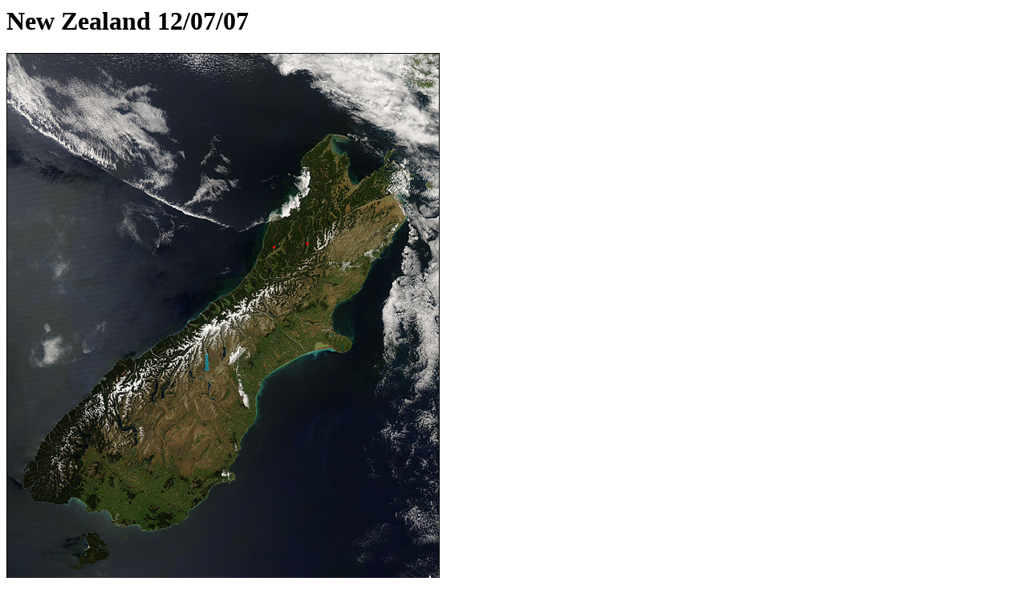

--- FILE ---
content_type: text/html
request_url: https://modis-snow-ice.gsfc.nasa.gov/content/120707nz.html
body_size: 2710
content:
<h1>New Zealand 12/07/07</h1>
<img src="/gallery/120707nz.jpg" alt="MODIS image of New Zealand" />
<p>Colors ranging from deep brown to stark white give New Zealand's South Island its intense  beauty. The snow-capped Southern Alps run down the northern shore of the island. The highest peak  in the range (and in New Zealand) is Aoraki/Mount Cook at 3,754 meters (12,316 ft). The mountains  are rising as the Pacific Plate, the section of the Earth's crust that holds the Pacific Ocean,  including parts of New Zealand's South Island, sinks beneath the Australia Plate, which holds the  rest of New Zealand. The collision between the two plates pushes the mountains up and fosters  volcanoes on the country's North Island. Not only do the mountains mark the line between two  tectonic plates, they also create different climate regions, which are visible in the image.</p>
<p>The shoreline west of the mountains receives more rain than any other place in the South  Island. The rain-drenched shoreline is deep green, covered by temperature rain forests. To the south,  the shore turns dark brown where rocky mountain terrain extends to the Pacific Ocean. Fingers of  water cut into the western shore where glaciers cut deep fjords over time.</p>
<p>The landscape on the east side of the mountains is dramatically different. Hidden in the rain  shadow of the Southern Alps, the region receives less rain than its neighbor and is correspondingly  tan instead of green. The dry landscape is punctuated by alpine glacier lakes that hang like  sapphire and aquamarine pendants from the mountain chain. Rivers also drain melting snow from the  south side of the mountains into the Pacific Ocean. Over eons, the rivers have deposited finely  ground rock from the mountains onto the landscape below, building nutrient-rich alluvial plains.  Sediment washing into the ocean colors the water green blue. Spots of bright green accentuate the  plains, an indication that these regions are cultivated. The large image reveals the grid of green  made by fields of crops across the plains.</p>
<p>The Moderate Resolution Imaging Spectroradiometer (MODIS) on NASA's Aqua satellite captured  this photo-like image of the South Island on December 7, 2007, as spring began to give way to summer  in this southern location. Places where the sensor detected fire are marked with red dots. The large  image has a resolution of 250 meters per pixel, the highest resolution image available. The MODIS  Rapid Response System provides the image in additional resolutions.</p>
<p><i>Text and image courtesy of NASA's <a href="http://earthobservatory.nasa.gov/" target="new2">Earth Observatory</a>.</i></p>
<br style='clear:both' />&nbsp;